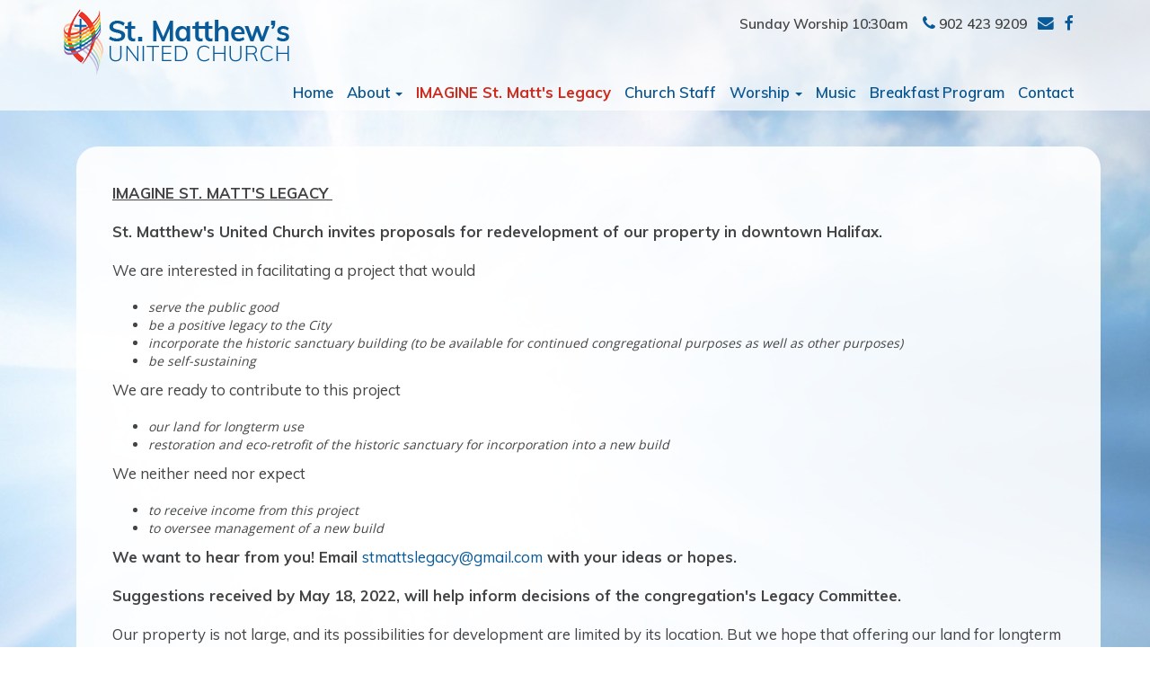

--- FILE ---
content_type: text/html; charset=utf-8
request_url: https://www.stmatts.ns.ca/imaginestmattslegacy
body_size: 5429
content:
<!DOCTYPE html>
<html>
<head>
    <meta charset="utf-8" />
    <meta name="viewport" content="width=device-width, initial-scale=1.0" />
    <title>IMAGINE St. Matt&#x27;s Legacy </title>
    
    
        <link rel="stylesheet" href="https://ajax.aspnetcdn.com/ajax/bootstrap/3.3.7/css/bootstrap.min.css" />
<meta name="x-stylesheet-fallback-test" content="" class="sr-only" /><script>!function(a,b,c,d){var e,f=document,g=f.getElementsByTagName("SCRIPT"),h=g[g.length-1].previousElementSibling,i=f.defaultView&&f.defaultView.getComputedStyle?f.defaultView.getComputedStyle(h):h.currentStyle;if(i&&i[a]!==b)for(e=0;e<c.length;e++)f.write('<link href="'+c[e]+'" '+d+"/>")}("position","absolute",["/lib/bootstrap/dist/css/bootstrap.min.css"], "rel=\u0022stylesheet\u0022 ");</script>
        <link rel="stylesheet" href="/css/site.min.css?v=F8oWo7Bi1s_i7yDoL69thXEf4zxf9HpWOT_dQOaZFro" />
    
    <link href="https://fonts.googleapis.com/css?family=Oswald:300,400,500,600,700" rel="stylesheet">
    <link href="https://fonts.googleapis.com/css?family=Muli:300,400,600,700,800,900" rel="stylesheet">
    <link href="https://fonts.googleapis.com/css?family=Open+Sans:300,400,600,700,800" rel="stylesheet">
    <link rel="stylesheet" href="https://cdnjs.cloudflare.com/ajax/libs/font-awesome/4.7.0/css/font-awesome.min.css">
    <!-- Global site tag (gtag.js) - Google Analytics -->
    <script async src="https://www.googletagmanager.com/gtag/js?id=UA-120927032-1"></script>
    <script>
        window.dataLayer = window.dataLayer || [];
        function gtag() { dataLayer.push(arguments); }
        gtag('js', new Date());

        gtag('config', 'UA-120927032-1');
    </script>
    <script src="/cms/js/cms-head.min.js?v=j5n6D0nlGfluqzJ7d-Uv8JCxqoqvktQZ2v6Ft2HzZCA"></script>
<script async src="https://www.googletagmanager.com/gtag/js?id=G-4XKYZRQ0QL"></script>
<script>
  window.dataLayer = window.dataLayer || [];
  function gtag() { dataLayer.push(arguments); }
  gtag('js', new Date());
  gtag('config', 'G-4XKYZRQ0QL');
</script>


<script>var simpleCmsMetadata = {"PageId":42,"DefaultCurrency":"CAD","DefaultProvince":null,"DefaultCountry":null,"FormName":"","OldFormValues":{},"FormErrors":[],"UserId":null,"UserEmail":null,"RecaptchaSiteKey":"6Lc33VcUAAAAAGMUxPNvlt1JhXy0AIOBCYxRIYSJ","LayoutFile":"BlogLayout.cshtml","RecaptchaInvisibleSiteKey":"6Lf7wyQaAAAAAFFC7YZRx5u5kW1p4nuUBLFJbpgo"};</script>
<link href="/cms/css/site-default.min.css?v=6VQNFN7GamiHHTpRCSOzyRjbAbBrk5qJ-t7EIuP20lE" rel="stylesheet" />


    <style>
        body {
            font-family: "Open Sans", Helvetica, Arial, sans-serif;
            color: #444444;
            background-image: url(/images/siteBgInterior.jpg);
            background-repeat: no-repeat;
            background-size: cover;
            background-position: center top;
        }

        @media (min-width: 280px) and (max-width: 767px) {

            body {
                background-image: url(/images/siteBgInteriorSm.jpg);
                background-size: 100%;
                background-position: center top;
                background-color: #78a1c1;
            }
        }
    </style>


</head>
<body>
    <nav class="navbar navbar-inverse">
        <div class="container">
            <div class="topRightHeader col-sm-9">
                <p>
                    Sunday Worship 10:30am&nbsp;&nbsp;&nbsp;&nbsp;<a href="#" class=" fa fas fa-phone"></a> 902 423 9209&nbsp;&nbsp;&nbsp;<a href="mailto:stmatts@ns.sympatico.ca" class=" fa fa-envelope m-l-10"></a>&nbsp;&nbsp;&nbsp;<a href="https://www.facebook.com/StMatthewsUnitedChurch" class=" fa fa-facebook m-l-10" target="_blank"></a>
                </p>
            </div>
            <div class="navbar-header">
                <button type="button" class="navbar-toggle" data-toggle="collapse" data-target=".navbar-collapse">
                    <span class="sr-only">Toggle navigation</span>
                    <span class="icon-bar"></span>
                    <span class="icon-bar"></span>
                    <span class="icon-bar"></span>
                </button>
                <a href="/" class="navbar-brand">
                    <img src="/images/topLogo.png" />
                </a>
            </div>
            <div class="navbar-collapse collapse">
                <ul class="nav navbar-nav">                    
                        <li class=" cms-page-item cms-page-level-2 cms-page-1" id="cms-page-1">
        <a href="/" target="_self" class="cms-page-link cms-page-link-1">
            
Home

        </a>
    </li>
    <li class="dropdown cms-page-item cms-page-level-2 cms-page-2" id="cms-page-2">
        <a href="/about" class="dropdown-toggle cms-page-link cms-page-link-2" data-toggle="dropdown" role="button">
            
About

            <span class="caret"></span>
        </a>
        <ul class="dropdown-menu" role="menu">
    <li class=" cms-page-item cms-page-level-3 cms-page-4" id="cms-page-4">
        <a href="/about/community-life" target="_self" class="cms-page-link cms-page-link-4">
            
Community Life

        </a>
    </li>
    <li class=" cms-page-item cms-page-level-3 cms-page-22" id="cms-page-22">
        <a href="/about/organization" target="_self" class="cms-page-link cms-page-link-22">
            
Organization

        </a>
    </li>
    <li class=" cms-page-item cms-page-level-3 cms-page-3" id="cms-page-3">
        <a href="/about/history" target="_self" class="cms-page-link cms-page-link-3">
            
History

        </a>
    </li>
    <li class=" cms-page-item cms-page-level-3 cms-page-6" id="cms-page-6">
        <a href="/about/united-church-of-canada" target="_self" class="cms-page-link cms-page-link-6">
            
United Church of Canada

        </a>
    </li>
    <li class=" cms-page-item cms-page-level-3 cms-page-41" id="cms-page-41">
        <a href="/about/earth-spirit-action-eco-team" target="_self" class="cms-page-link cms-page-link-41">
            
EarthSpiritAction Eco-Team

        </a>
    </li>
    <li class=" cms-page-item cms-page-level-3 cms-page-7" id="cms-page-7">
        <a href="/about/pre-authorized-remittance-form" target="_self" class="cms-page-link cms-page-link-7">
            
Pre-Authorized Remittance Form

        </a>
    </li>
    <li class=" cms-page-item cms-page-level-3 cms-page-9" id="cms-page-9">
        <a href="/about/use-of-facilities" target="_self" class="cms-page-link cms-page-link-9">
            
Use of Facilities

        </a>
    </li>
    <li class=" cms-page-item cms-page-level-3 cms-page-10" id="cms-page-10">
        <a href="/about/mission-and-service-fund" target="_self" class="cms-page-link cms-page-link-10">
            
Mission and Service Fund

        </a>
    </li>
    <li class=" cms-page-item cms-page-level-3 cms-page-11" id="cms-page-11">
        <a href="/about/grant-innes-paintings" target="_self" class="cms-page-link cms-page-link-11">
            
Grant Innes Paintings

        </a>
    </li>
    <li class=" cms-page-item cms-page-level-3 cms-page-8" id="cms-page-8">
        <a href="/about/marriage-policy" target="_self" class="cms-page-link cms-page-link-8">
            
Marriage Policy

        </a>
    </li>
        </ul>
    </li>
    <li class=" cms-page-item cms-page-level-2 currentPage cms-page-42" id="cms-page-42">
        <a href="/imaginestmattslegacy" target="_self" class="cms-page-link cms-page-link-42">
            
IMAGINE St. Matt's Legacy 

        </a>
    </li>
    <li class=" cms-page-item cms-page-level-2 cms-page-12" id="cms-page-12">
        <a href="/church-staff" target="_self" class="cms-page-link cms-page-link-12">
            
Church Staff

        </a>
    </li>
    <li class="dropdown cms-page-item cms-page-level-2 cms-page-13" id="cms-page-13">
        <a href="/worship" class="dropdown-toggle cms-page-link cms-page-link-13" data-toggle="dropdown" role="button">
            
Worship

            <span class="caret"></span>
        </a>
        <ul class="dropdown-menu" role="menu">
    <li class=" cms-page-item cms-page-level-3 cms-page-20" id="cms-page-20">
        <a href="/worship/sunday-morning" target="_self" class="cms-page-link cms-page-link-20">
            
Sunday Morning

        </a>
    </li>
    <li class=" cms-page-item cms-page-level-3 cms-page-19" id="cms-page-19">
        <a href="/worship/sermons" target="_self" class="cms-page-link cms-page-link-19">
            
Sermons

        </a>
    </li>
        </ul>
    </li>
    <li class=" cms-page-item cms-page-level-2 cms-page-14" id="cms-page-14">
        <a href="/music" target="_self" class="cms-page-link cms-page-link-14">
            
Music

        </a>
    </li>
    <li class=" cms-page-item cms-page-level-2 cms-page-15" id="cms-page-15">
        <a href="/breakfast-program" target="_self" class="cms-page-link cms-page-link-15">
            
Breakfast Program

        </a>
    </li>
    <li class=" cms-page-item cms-page-level-2 cms-page-18" id="cms-page-18">
        <a href="/contact" target="_self" class="cms-page-link cms-page-link-18">
            
Contact

        </a>
    </li>

                </ul>
            </div>
        </div>
    </nav>
    <div class="container body-content">
        <div class="container">
    <div class="interiorContent">

<div class="cms-content" data-id="275" data-type="intro" id="cms-content_275"><p><span style="text-decoration: underline;"><strong>IMAGINE ST. MATT'S LEGACY&nbsp;</strong></span></p>
<p><strong>St. Matthew's United Church invites proposals for redevelopment of our property in downtown Halifax.</strong><strong></strong></p>
<p>We are interested in facilitating a project that would</p>
<ul>
<li><em>serve the public good</em></li>
<li><em>be a positive legacy to the City</em></li>
<li><em>incorporate the historic sanctuary building (to be available for continued congregational purposes as well as other purposes)</em></li>
<li><em>be self-sustaining</em></li>
</ul>
<p>We are ready to contribute to this project</p>
<ul>
<li><em>our land for longterm use</em></li>
<li><em>restoration and eco-retrofit of the historic sanctuary for incorporation into a new build</em></li>
</ul>
<p>We neither need nor expect</p>
<ul>
<li><em>to receive income from this project</em></li>
<li><em>to oversee management of a new build</em></li>
</ul>
<p><strong>We want to hear from you! Email <a href="mailto:stmattslegacy@gmail.com">stmattslegacy@gmail.com</a> with your ideas or hopes.</strong></p>
<p><strong><span lang="EN-CA">Suggestions received by May 18, 2022, will help inform decisions of the congregation's Legacy Committee.</span></strong></p>
<p>Our property is not large, and its possibilities for development are limited by its location. But we hope that offering our land for longterm use, with no expectation of income in return, may make possible a self-sustaining project by an innovative partner that would serve the public good. The historic sanctuary building is a fine performance space, already fully accessible to Barrington Street. It could anchor a museum or an arts complex including housing for musicians or artists, but it could also be refitted to serve as community space within a small-scale residential build offering supported and accessible housing. We hope to provide the opportunity for a project that will serve the public good to find a home in the downtown core.</p>
<p><img loading="lazy" src="https://immediac.blob.core.windows.net/stmatthews/ThisShouldBeHousingInset.jpg" width="268" height="358" alt="ThisShouldBeHousing" style="font-size: 16.8px;" /><img loading="lazy" src="https://immediac.blob.core.windows.net/stmatthews/images/galleries/IMAGINE%20St.%20Matts%20Legacy%20/St.%20Matthew's%20Site%20Map%203.jpg" width="484" height="370" alt="" /></p></div>
      <br /><ul>
        <li>
            <p style="margin-bottom:10px;"><a href="/imaginestmattslegacy?c=press-release">Press Release</a></p>
        </li>
        <li>
            <p style="margin-bottom:10px;"><a href="/imaginestmattslegacy?c=dear-halifax-op-ed">Dear Halifax Op-Ed</a></p>
        </li>
        <li>
            <p style="margin-bottom:10px;"><a href="/imaginestmattslegacy?c=st-matts-site-map-4">St. Matt&#x27;s Site Map 4</a></p>
        </li>
        <li>
            <p style="margin-bottom:10px;"><a href="/imaginestmattslegacy?c=st-matts-site-map-3">St. Matt&#x27;s Site Map 3</a></p>
        </li>
        <li>
            <p style="margin-bottom:10px;"><a href="/imaginestmattslegacy?c=st-matts-site-map-2">St. Matt&#x27;s Site Map 2</a></p>
        </li>
        <li>
            <p style="margin-bottom:10px;"><a href="/imaginestmattslegacy?c=st-matts-site-map-1">St. Matt&#x27;s Site Map 1</a></p>
        </li>
        </ul>
    </div>
</div>
        <hr />
        <footer>
            <div class="col-sm-12">
                <div class="mobileShow">
                    <p>
                        Sunday Worship 10:30am<br /><a href="#" class=" fa fas fa-phone"></a> 902 423 9209&nbsp;&nbsp;&nbsp;<a href="mailto:stmatts@ns.sympatico.ca" class=" fa fa-envelope m-l-10"></a>&nbsp;&nbsp;&nbsp;<a href="https://www.facebook.com/StMatthewsUnitedChurch" class=" fa fa-facebook m-l-10" target="_blank"></a>
                    </p>
                </div>
            </div>
            <div class="col-sm-6">
                <p>&copy; 2026 - St. Matthew’s United Church of Canada</p>
            </div>
            <div class="col-sm-6 footerRight"><p><a href="http://www.immediac.com" target="_blank">Halifax Web Design:</a>  by immediac</p></div>
        </footer>
    </div>
    
    
        <script src="https://ajax.aspnetcdn.com/ajax/jquery/jquery-2.2.0.min.js" crossorigin="anonymous" integrity="sha384-K+ctZQ+LL8q6tP7I94W+qzQsfRV2a+AfHIi9k8z8l9ggpc8X+Ytst4yBo/hH+8Fk">
        </script>
<script>(window.jQuery||document.write("\u003Cscript src=\u0022/lib/jquery/dist/jquery.min.js\u0022 crossorigin=\u0022anonymous\u0022 integrity=\u0022sha384-K\u002BctZQ\u002BLL8q6tP7I94W\u002BqzQsfRV2a\u002BAfHIi9k8z8l9ggpc8X\u002BYtst4yBo/hH\u002B8Fk\u0022\u003E\u003C/script\u003E"));</script>
        <script src="https://ajax.aspnetcdn.com/ajax/bootstrap/3.3.7/bootstrap.min.js" crossorigin="anonymous" integrity="sha384-Tc5IQib027qvyjSMfHjOMaLkfuWVxZxUPnCJA7l2mCWNIpG9mGCD8wGNIcPD7Txa">
        </script>
<script>(window.jQuery && window.jQuery.fn && window.jQuery.fn.modal||document.write("\u003Cscript src=\u0022/lib/bootstrap/dist/js/bootstrap.min.js\u0022 crossorigin=\u0022anonymous\u0022 integrity=\u0022sha384-Tc5IQib027qvyjSMfHjOMaLkfuWVxZxUPnCJA7l2mCWNIpG9mGCD8wGNIcPD7Txa\u0022\u003E\u003C/script\u003E"));</script>
        
    
    <script>document.body.classList.add('cms-yes-js')</script>
<script src="/cms/js/site.min.js?v=6oCDPdvWTj1G7kAv8FSu4b7KTccKayKTmiSlERSH8YM"></script>
<script src="/cms/js/cms-global.min.js?v=IuRjWqGsznSGyKKaWM95Rt6wWz1G6roFRGjtlSHtF6g"></script>


</body>
</html>




--- FILE ---
content_type: text/css
request_url: https://www.stmatts.ns.ca/css/site.min.css?v=F8oWo7Bi1s_i7yDoL69thXEf4zxf9HpWOT_dQOaZFro
body_size: 2660
content:
h1{font-family:"Oswald",Helvetica,Arial,sans-serif;color:#333;font-size:2.8em;font-weight:400;line-height:1.1em}h2{font-size:1.8em;line-height:1.1em;font-weight:400;font-family:"Oswald",Helvetica,Arial,sans-serif;color:#333}h3{color:#085a98;font-size:1.5em;line-height:1.1em;font-weight:700;font-family:"Muli",Helvetica,Arial,sans-serif}p{color:#444;font-size:1.2em;line-height:1.4em;font-weight:500;font-family:"Muli",Helvetica,Arial,sans-serif;margin:0 0 20px}a{text-decoration:none;color:#085a98;font-size:1em;font-weight:400;line-height:1.4em}a:hover{text-decoration:none;color:#cd2c1f}div.clear{clear:both}hr{margin-top:20px;margin-bottom:20px;border:0;border-top:1px solid #c9d4e6;clear:both}input,button,select,textarea{font-family:inherit;font-size:inherit;line-height:inherit;background:#085a98;color:#fff;border:none}table .paintingsTable td,table.paintingsTable th{padding:10px;border:solid 1px #fff}.alignleft{float:left;padding:0 15px 15px 0;max-width:380px !important;height:auto !important}.alignright{float:right;padding:0 0 15px 15px;max-width:380px !important;height:auto !important}.body-content img[align="left"],.body-content img[style*="float: left"],.body-content img[style*="float:left"]{padding:0 15px 15px 0;max-width:380px !important;height:auto !important}.body-content img[align="right"],.body-content img[style*="float: right"],.body-content img[style*="float:right"]{padding:0 0 15px 15px;max-width:380px !important;height:auto !important}.interiorContent p img{margin:0!important}.interiorContent{background-color:rgba(255,255,255,.9) !important;margin-top:40px;padding:40px;border-radius:24px;display:table;width:100%}.interiorContent h1{font-size:1.8em;margin-top:10px}.interiorContent h2{font-size:1.5em}.homeWrapper{background-color:rgba(255,255,255,.7) !important;border-color:transparent !important;border-radius:24px;padding:10px 30px 30px 30px;text-align:center}.homeTitle{margin:50px 0;text-align:center}.homeCallouts{margin:40px 0 0 0;display:table;width:100%}.homeCallouts img{width:100%;height:auto;border-radius:12px}.homeCallouts p{font-size:1em;text-align:center;color:#333;font-weight:600;line-height:1.3em}.homeCallouts a{background:#333;color:#fff;padding:4px 12px;display:table;margin:auto}.homeCallouts a:hover{background:#085a98}.homeConnect{text-align:center;display:table;width:100%}.homeConnect h2{border-bottom:solid 1px #fff;margin-bottom:20px;padding-bottom:10px}.video-container{position:relative;padding-bottom:75%;padding-top:37px;height:0;overflow:hidden}.video-container iframe,.video-container object,.video-container embed{position:absolute;top:0;left:0;width:100%;height:100%}.map-responsive{overflow:hidden;padding-bottom:75%;padding-top:37px;position:relative;height:0}.map-responsive iframe{left:0;top:0;height:100%;width:100%;position:absolute}.topRightHeader{text-align:right;float:right;display:table;margin-top:15px}.topRightHeader p{color:#444;font-size:1.1em;line-height:1.6em;font-weight:600;font-family:"Muli",Helvetica,Arial,sans-serif;margin:0}.fa{font-size:1.15em !important}.mobileShow{display:none}footer{margin:10px 0;padding:0}footer p{font-size:.9em;color:#23527c}.footerRight{text-align:right}.navbar-brand{float:left;padding:0;line-height:inherit;margin:10px 0 0 0;height:inherit}.navbar-header{width:auto}.navbar{position:relative;min-height:inherit;margin-bottom:0;border:transparent;border-radius:0}.navbar-inverse{background-color:rgba(255,255,255,.7) !important;border-color:transparent !important}.navbar-inverse .navbar-nav>li.cms-page-42>a{color:#cd2c1f;background-color:transparent;font-weight:700}.navbar-brand img{width:254px;height:auto}.navbar-inverse .navbar-nav>.open>a,.navbar-inverse .navbar-nav>.open>a:hover,.navbar-inverse .navbar-nav>.open>a:focus{color:#095691;background-color:transparent}.navbar-inverse .navbar-nav>.open>a,.navbar-inverse .navbar-nav>.open>a:hover,.navbar-inverse .navbar-nav>.open>a:focus{color:#095691;background-color:transparent}.navbar>.container .navbar-brand,.navbar>.container-fluid .navbar-brand{margin-left:inherit}.navbar .nav{float:right;margin:0;padding:0}.nav>li{position:relative;display:block;float:left}.nav>li>a{position:relative;display:block;padding:10px 0 10px 15px}.navbar-inverse .navbar-nav>li>a{color:#095691;font-family:"Muli",Open Sans,Arial,sans-serif;font-weight:600;font-size:1.2em}.navbar-inverse .navbar-nav>li>a:hover{color:#cd2c1f !important}.dropdown-menu{display:none;min-width:220px;padding:5px 0;margin:0;background-color:#fff}.PopMenu{display:none}.dropdown-menu>li>a{color:#095691!important;font-family:"Muli",Open Sans,Arial,sans-serif;font-weight:500;font-size:1em;line-height:1.4em;padding:4px 15px;white-space:inherit}.dropdown-menu>li>a:hover{color:#cd2c1f !important;background-color:#e9f0f6}.responsiveCal{position:relative;padding-bottom:75%;height:0;overflow:hidden}.responsiveCal iframe{position:absolute;top:0;left:0;width:100%;height:100%}@media(min-width:768px) and (max-width:1920px){ul.nav li:hover>ul.dropdown-menu{display:block}}@media(min-width:992px) and (max-width:1199px){.navbar-brand img{width:220px}.nav>li>a{padding:10px 0 10px 10px}.interiorContent{padding:20px}.navbar-inverse .navbar-nav>li>a{font-size:1.1em}.topRightHeader{margin-top:10px}.dropdown-menu{min-width:160px}.dropdown-menu>li>a{font-size:.95em}h1{font-size:2em}h2{font-size:1.4em}h3{font-size:1.25em;margin:15px 0}p{color:#444;font-size:1.1em}.homeCallouts p{font-size:.9em;line-height:1.2em}.fb_iframe_widget iframe,.fb_iframe_widget span{height:250px !important}.homeWrapper{padding:5px 20px 20px 20px}.alignleft,.alignright{max-width:320px !important}.body-content img[align="left"],.body-content img[style*="float: left"],.body-content img[style*="float:left"]{max-width:320px !important;height:auto !important}.body-content img[align="right"],.body-content img[style*="float: right"],.body-content img[style*="float:right"]{max-width:320px !important;height:auto !important}.interiorContent h1{font-size:1.6em;margin-top:10px}.interiorContent h2{font-size:1.3em}}@media(min-width:767px) and (max-width:991px){.navbar-brand img{width:180px}.navbar-brand{margin:14px 0 !important}.nav>li>a{padding:5px 0 5px 8px}.navbar-brand{margin:15px 0}.navbar-inverse .navbar-nav>li>a{font-size:1em}.navbar-inverse .navbar-collapse,.navbar-inverse .navbar-form{padding:0}.navbar .nav{margin:-20px 0 0 0}.topRightHeader{margin-top:10px;padding-right:0}.dropdown-menu{min-width:140px}.dropdown-menu>li>a{font-size:.95em}.interiorContent{padding:20px}h1{font-size:1.6em}h2{font-size:1.4em}h3{font-size:1.2em;margin:10px 0}p{color:#444;font-size:.95em}.homeCallouts p{font-size:.85em;line-height:1.1em}.fb_iframe_widget iframe,.fb_iframe_widget span{height:195px !important}footer p{font-size:.85em}.homeWrapper{padding:5px 20px 20px 20px}.alignleft,.alignright{max-width:280px !important}.body-content img[align="left"],.body-content img[style*="float: left"],.body-content img[style*="float:left"]{max-width:280px !important;height:auto !important}.body-content img[align="right"],.body-content img[style*="float: right"],.body-content img[style*="float:right"]{max-width:280px !important;height:auto !important}.interiorContent h1{font-size:1.5em;margin-top:10px}.interiorContent h2{font-size:1.25em}}@media(min-width:280px) and (max-width:767px){body{background-image:url(/images/siteBgSm.jpg);background-size:100%;background-position:center top;background-color:#78a1c1}h1{font-size:1.4em}h2{font-size:1.25em}.homeConnect h2{font-size:1.4em}h3{font-size:1.2em;margin:10px}p{color:#444;font-size:1em}.video-container{margin:20px 0}.footerRight{text-align:left}.homeCallouts p{font-size:.95em;text-align:center;color:#fff;font-weight:500;line-height:1.2em}.interiorContent{margin-top:20px;padding:10px}.interiorContent h1{font-size:1.4em;margin-top:10px}.interiorContent h2{font-size:1.2em}.col-sm-4{padding:0}.homeWrapper{background-color:rgba(255,255,255,.8) !important;padding:10px 20px 20px 20px}.homeTitle{margin:30px 0}.container>.navbar-header,.container-fluid>.navbar-header,.container>.navbar-collapse,.container-fluid>.navbar-collapse{margin-right:inherit;margin-left:inherit}.navbar-inverse .navbar-collapse,.navbar-inverse .navbar-form{border-color:transparent}.navbar-inverse .navbar-nav>.open>a,.navbar-inverse .navbar-nav>.open>a:hover,.navbar-inverse .navbar-nav>.open>a:focus{color:#095691;background-color:transparent}.navbar-inverse .navbar-nav .open .dropdown-menu>li>a{color:#095691}.navbar-inverse .navbar-nav>li>a:hover,.navbar-inverse .navbar-nav>li>a:focus{color:#095691;background-color:transparent}.navbar-brand img{width:200px;height:auto}.navbar .nav{margin:5px;float:left}.nav>li{width:100%}.nav>li>a{padding:5px}.topRightHeader{display:none}.mobileShow{display:table}.navbar-collapse{padding-right:0;padding-left:0}.dropdown-menu{position:relative;width:100%;background:transparent;border:none;border-radius:0;box-shadow:none}.navbar-default .navbar-collapse,.navbar-default .navbar-form{border-color:transparent;background:#ccc;border-radius:6px;margin-top:10px}button.navbar-toggle{background-color:#085a98;margin-top:20px}.navbar-inverse .navbar-toggle{border-color:#085a98}.navbar-default .navbar-toggle .icon-bar{background-color:#fff}.navbar-default .navbar-toggle{border-color:transparent;margin-right:0}.navbar-toggle{background-color:#0f0d6d}.navbar-fixed-top .navbar-collapse,.navbar-fixed-bottom .navbar-collapse{height:auto !important;max-height:inherit !important}.nav .open>a,.nav .open>a:hover,.nav .open>a:focus{background-color:transparent;border-color:transparent;font-weight:bold}table.paintingsTable img{width:100%}}@media(min-width:280px) and (max-width:480px){.alignleft,.alignright{float:left;padding:0 0 15px 0;width:100% !important;height:auto !important}.body-content img[align="left"],.body-content img[style*="float: left"],.body-content img[style*="float:left"]{float:left;padding:0 0 15px 0;width:100% !important;height:auto !important}.body-content img[align="right"],.body-content img[style*="float: right"],.body-content img[style*="float:right"]{float:left;padding:0 0 15px 0;width:100% !important;height:auto !important}footer p,footer a{font-size:.9em;color:#fff}}@media(min-width:481px) and (max-width:780px){.alignleft,.alignright{max-width:180px !important}.body-content img[align="left"],.body-content img[style*="float: left"],.body-content img[style*="float:left"]{max-width:180px !important}.body-content img[align="right"],.body-content img[style*="float: right"],.body-content img[style*="float:right"]{max-width:180px !important}}

--- FILE ---
content_type: text/javascript
request_url: https://www.stmatts.ns.ca/cms/js/site.min.js?v=6oCDPdvWTj1G7kAv8FSu4b7KTccKayKTmiSlERSH8YM
body_size: 11205
content:
function safelyInvoke(obj,functionName,argsArray,newThis){obj&&typeof obj[functionName]=="function"&&obj[functionName].apply(newThis,argsArray)}function cmsAjax(url,opts){var opts=opts||{},queryParams=opts.query||{},query;return queryParams.cmsDomId=window.simpleCmsMetadata.PageDomainId,queryParams.cmsPageId=window.simpleCmsMetadata.PageId,query=$.param(queryParams,!0),opts.url=url+"?"+query,$.ajax(opts)}function cmsDistinct(arr){for(var item,result=[],seen={},i=0;i<arr.length;i++)(item=arr[i],seen[item])||(result.push(item),seen[item]=!0);return result}function addStripe(param){var opts=$.extend({style:{base:{fontSize:"16px",color:"#32325d"}},key:"",container:"",errors:""},param||{}),$cont;if(!opts.key){console.error("key parameter not provided");return}($cont=$(opts.container),$cont.length)&&($cont.css({padding:"7px",border:"1px solid #ccc",borderRadius:"4px"}),$.getScript("https://js.stripe.com/v3",function(){var stripe=Stripe(opts.key);$cont.each(function(idx,el){function addStripeToken(evt){evt._immediacmsIgnore||$form.attr("data-cms-no-stripe")||(evt.preventDefault(),evt.stopImmediatePropagation(),evt._immediacmsIgnore=!0,cmsStripeCreateToken(stripe,card,$form,$errs,addStripeToken,opts))}var $el=$(el),$form=$el.closest("form"),$errs=$form.find(opts.errors),elements=stripe.elements(),card=elements.create("card",{style:opts.style,hidePostalCode:!0});card.mount(el);card.on("change",function(evt){$errs.text(evt.error?evt.error.message:"")});$form.on("submit",addStripeToken)})}))}function cmsStripeCreateToken(stripe,card,$form,$errs,addStripeToken,opts){if(!$form.valid||$form.valid()){var data=opts&&opts.getTokenData&&opts.getTokenData();stripe.createToken(card,data).then(function(result){var btnClass,formClass,$btn,$tokenEl;if(result.error){$errs.text(result.error.message);return}btnClass="cms-btn-submitting";formClass="cms-form-submitting";card.update({disabled:!0});$btn=$form.find(":submit").prop("disabled",!0).addClass(btnClass);$form.off("submit",addStripeToken).addClass(formClass);$tokenEl=$("<input>").attr({type:"hidden",name:"_StripeToken",value:result.token.id}).appendTo($form);setTimeout(function(){card.update({disabled:!1});$btn.prop("disabled",!1).removeClass(btnClass);$form.on("submit",addStripeToken).removeClass(formClass);$tokenEl.remove()},cmsFormTimeoutDelayMs);$form.trigger("submit")})}}function recaptchaLoaded(){var $recaps=$(".recaptcha-container");$.each($recaps,function(idx,val){var $val=$(val),invisible=$val.data("invisible"),$form=$val.closest("form").first(),onSubmit,id;if(invisible){onSubmit=function(evt){evt._immediacmsIgnore||(grecaptcha.execute(id),evt.preventDefault(),evt.stopImmediatePropagation(),evt._immediacmsIgnore=!0)};$form.on("submit",onSubmit);$form.trigger("recaptchaSubmitHandlerAdded.cms");var attachToForm=$val.data("invisible-attach-form")||!1,appendTo=attachToForm?$form.parent():"body",$elem=$("<div id='invisible-recaptcha-container-"+idx+"'>").appendTo(appendTo);attachToForm&&($elem.css({position:"absolute",visibility:"hidden","pointer-events":"none"}),$form.append('<div class="form-group col-md-12 cms-form-recaptcha-disclaimer">This site is protected by reCAPTCHA and the Google <a href="https://policies.google.com/privacy">Privacy Policy<\/a> and <a href="https://policies.google.com/terms">Terms of Service<\/a> apply.<\/div>'));id=grecaptcha.render($elem[0],{sitekey:simpleCmsMetadata.RecaptchaInvisibleSiteKey,size:"invisible",badge:"bottomleft",callback:function(val){$form.append('<input type="hidden" name="g-recaptcha-response" value="'+val+'"/>');$form.off("submit",onSubmit);$form.trigger("submit")}});function setRecaptchaIframeWrapToFixed(){var $iframe=$elem.next().find("iframe[title^='recaptcha']");$iframe.length?$iframe.parent().addClass("cms-fixed cms-recaptcha-iframe-wrap"):setTimeout(setRecaptchaIframeWrapToFixed,100)}setRecaptchaIframeWrapToFixed()}else{id=grecaptcha.render(val,{sitekey:simpleCmsMetadata.RecaptchaSiteKey});$form.on("submit",function(evt){grecaptcha.getResponse(id)||(alert("Please check the checkbox to verify you are not a robot"),evt.preventDefault())})}});$recaps.children().addClass("cms-dynamic-insert");$(window).trigger("recaptchaLoaded.cms")}function getLastSubmittedForm(){var formId,prop,$input;if(!window.simpleCmsMetadata||$.isEmptyObject(simpleCmsMetadata.OldFormValues))return null;formId=null;for(prop in simpleCmsMetadata.OldFormValues)if(prop=="_FormId"){formId=simpleCmsMetadata.OldFormValues[prop][0];break}if(formId)$input=$('input[name="_FormId"][value="'+formId+'"]'),$form=$input.closest("form");else if(simpleCmsMetadata.FormName)$input=$('input[name="_FormName"][value="'+simpleCmsMetadata.FormName+'"]'),$form=$input.closest("form");else{var keys=Object.keys(simpleCmsMetadata.OldFormValues),$form=null,mostMatches=-1;$("form").each(function(){var $thisForm=$(this),matches=0;$.each(keys,function(idx,val){var nameSel="[name='"+val+"']",hasField=$thisForm.find("input"+nameSel+", select"+nameSel+", textarea"+nameSel).length>0;hasField&&matches++});matches>mostMatches&&($form=$thisForm,mostMatches=matches)})}return $form&&$form.length?$form:null}function fillInOldFormValues($formToFill,whitelist){return!window.simpleCmsMetadata||$.isEmptyObject(simpleCmsMetadata.OldFormValues)?!1:($.each(simpleCmsMetadata.OldFormValues,function(name,val){if((!name.length||name[0]!="_")&&(!whitelist||!(!whitelist.indexOf(name)>-1))){var $field=$formToFill.find(inputFilterString(name));$field.val(val).trigger("change")}}),!0)}function inputFilterString(name){var nameFilter='[name="'+name+'"]';return"input"+nameFilter+",select"+nameFilter+",textarea"+nameFilter}var cmsFormTimeoutDelayMs,$datetimes,$form,$errs,formErrs,items,errCont,hasColFormGroup,$wrap;if(window.simpleCmsSiteJsLoaded)throw new Error("CMS already loaded; remove additional reference to site.js");window.simpleCmsSiteJsLoaded=!0,function(){function addChatMsgs(msgs,opts){var html,msg,id,duration;opts=opts||{};opts.keepTemp||$chatMessages.find(".cms-chatbot-line-id-0").remove();Array.isArray(msgs)||(msgs=[msgs]);html="";for(msg of msgs)id=msg.id||0,html+=`<div class='cms-chatbot-line cms-chatbot-line-role-${msg.role} cms-chatbot-line-id-${id}'><div class='cms-chatbot-message'><div class='cms-chatbot-message-text'>${msg.html||msg.text}</div></div></div>`;$chatMessages.append(html);duration=opts.scrollDuration==null?300:opts.scrollDuration;scrollChat(duration)}function scrollChat(duration){$chatMessages.animate({scrollTop:$chatMessages[0].scrollHeight},duration)}function sendMsg(){var text=$chatInput.val();text&&($chatInput.val(""),addChatMsgs({role:"User",text:text},{keepTemp:!0}),$.ajax({url:"/api/public/ai/ChatBot/Message",type:"POST",data:JSON.stringify({threadId:threadId,configId:configId,text:text}),contentType:"application/json"}).then(function(resp){threadId==null&&(threadId=resp.threadId,sessionStorage.setItem(storageKey,threadId));addChatMsgs(resp.newMessages)}).fail(function(){addChatMsgs({role:"Bot",text:"Failed to send message, please try again later."},{keepTemp:!0})}))}function cSharpDateFormat(date,formatString){function zeroPadStart(str,minLength){return(str=str+"",str.length<minLength)?new Array(++minLength-str.length).join("0")+str:str}function trimZeroEnd(str,maxLength){var out,seenNonZero,i;for(str=str+"",out="",seenNonZero=!1,i=Math.min(maxLength,str.length-1);i>=0;i--)(seenNonZero||str[i]!="0")&&(seenNonZero=!0,out=str[i]+out);return out}var dayNames=["Sun","Mon","Tues","Wednes","Thurs","Fri","Satur"],monthNames=["January","February","March","April","May","June","July","August","September","October","November","December"],wordReplacer={d:function(){return date.getDate()},dd:function(){return zeroPadStart(date.getDate(),2)},ddd:function(){return dayNames[date.getDay()].slice(0,3)},dddd:function(){return dayNames[date.getDay()]+"day"},f:function(){return parseInt(date.getMilliseconds()/100)},ff:function(){return zeroPadStart(parseInt(date.getMilliseconds()/10),2)},fff:function(){return zeroPadStart(date.getMilliseconds(),3)},ffff:function(){return wordReplacer.fff()+"0"},fffff:function(){return wordReplacer.fff()+"00"},ffffff:function(){return wordReplacer.fff()+"000"},fffffff:function(){return wordReplacer.fff()+"0000"},F:function(){var out=wordReplacer.FFF().substring(0,1);return out=="0"?"":out},FF:function(){var out=trimZeroEnd(wordReplacer.FFF().substring(0,2),2);return out=="00"?"":out},FFF:function(){return trimZeroEnd(zeroPadStart(date.getMilliseconds(),3),3)},FFFF:function(){return wordReplacer.FFF()},FFFFF:function(){return wordReplacer.FFF()},FFFFFF:function(){return wordReplacer.FFF()},FFFFFFF:function(){return wordReplacer.FFF()},g:function(){return date.getFullYear()>0?"AD":"BC"},gg:function(){return date.getFullYear()>0?"AD":"BC"},h:function(){return date.getHours()%12||12},hh:function(){return zeroPadStart(date.getHours()%12||12,2)},H:function(){return date.getHours()},HH:function(){return zeroPadStart(date.getHours(),2)},m:function(){return date.getMinutes()},mm:function(){return zeroPadStart(date.getMinutes(),2)},M:function(){return date.getMonth()+1},MM:function(){return zeroPadStart(date.getMonth()+1,2)},MMM:function(){return monthNames[date.getMonth()].slice(0,3)},MMMM:function(){return monthNames[date.getMonth()]},s:function(){return date.getSeconds()},ss:function(){return zeroPadStart(date.getSeconds(),2)},t:function(){return date.getHours()>=12?"P":"A"},tt:function(){return date.getHours()>=12?"PM":"AM"},y:function(){return date.getFullYear()>99?date.getFullYear().toString().slice(-2):date.getFullYear()},yy:function(){return zeroPadStart(wordReplacer.y(),2)},yyy:function(){return zeroPadStart(date.getFullYear(),3)},yyyy:function(){return zeroPadStart(date.getFullYear(),4)},yyyyy:function(){return zeroPadStart(date.getFullYear(),5)}},formatted=formatString.replace(/\.?\w+/g,function(match){var realMatch=match,dotStart=match[0]==".",replacer,result;return(dotStart&&(realMatch=match.slice(1)),replacer=wordReplacer[realMatch],typeof replacer=="function")?(result=replacer(),dotStart&&result&&(result="."+result),result):match});return formatted.replace("{TZ}",()=>{try{return date.toLocaleTimeString("en-US",{timezone:Intl.DateTimeFormat().resolvedOptions().timeZone,timeZoneName:"short"}).split(" ")[2]}catch(ex){return""}})}var threadId,storageKey,$chatMessages,$chatInput,configId,isIOS=/iPad|iPhone|iPod/.test(navigator.userAgent)&&!window.MSStream,domainPath,tagToAttribute;$.getJSON("/api/public/ai/ChatBot/Config",{pageId:window.simpleCmsMetadata.PageId}).then(function(resp){var btnHtml,$btn,closeSvg,$chatWindow,$chatBody,sendIconSvg,$chatSendBtn,$inputWrap,hasShownWindow,scrollOnNextResize,vvp;if(resp){configId=resp.configId;storageKey=`SimpleCmsChatBotThreadId-${configId}`;threadId=sessionStorage.getItem(storageKey);btnHtml="<button class='cms-chatbot-btn'>";btnHtml+='<svg viewBox="0 0 24 24" fill="none"><path d="M12 22C17.5228 22 22 17.5228 22 12C22 6.47715 17.5228 2 12 2C6.47715 2 2 6.47715 2 12C2 13.5997 2.37562 15.1116 3.04346 16.4525C3.22094 16.8088 3.28001 17.2161 3.17712 17.6006L2.58151 19.8267C2.32295 20.793 3.20701 21.677 4.17335 21.4185L6.39939 20.8229C6.78393 20.72 7.19121 20.7791 7.54753 20.9565C8.88837 21.6244 10.4003 22 12 22Z" stroke="#1C274C" stroke-width="1.5"/><path opacity="0.5" d="M8 12H8.009M11.991 12H12M15.991 12H16" stroke="#1C274C" stroke-width="2" stroke-linecap="round" stroke-linejoin="round"/><\/svg>';btnHtml+="<\/button>";$btn=$(btnHtml);$(document.body).append($btn);closeSvg='<svg viewBox="0 0 24 24"><path d="M18 18L12 12M12 12L6 6M12 12L18 6M12 12L6 18" stroke-width="2" stroke-linecap="round" stroke-linejoin="round"/><\/svg>';$chatWindow=$(`<div class='cms-chatbot-window cms-hidden'><div class='cms-chatbot-title-bar'><div class='cms-chatbot-title'>${resp.title}</div></div><button class="cms-chatbot-window-close-btn">${closeSvg}</button></div>`);$(document.body).append($chatWindow);$chatWindow.find(".cms-chatbot-window-close-btn").on("click",function(){$chatWindow.addClass("cms-hidden")});$chatBody=$("<div class='cms-chatbot-body'>");$chatWindow.append($chatBody);$chatMessages=$("<div class='cms-chatbot-messages'><\/div>");$chatBody.append($chatMessages);$chatInput=$("<input class='cms-chatbot-input'>");$chatInput.on("keydown",function(e){(e.key==="Enter"||e.which===13)&&sendMsg()});sendIconSvg='<svg viewBox="0 0 24 24"><path d="M21.66,12a2,2,0,0,1-1.14,1.81L5.87,20.75A2.08,2.08,0,0,1,5,21a2,2,0,0,1-1.82-2.82L5.46,13H11a1,1,0,0,0,0-2H5.46L3.18,5.87A2,2,0,0,1,5.86,3.25h0l14.65,6.94A2,2,0,0,1,21.66,12Z"><\/path><\/svg>';$chatSendBtn=$(`<button class='cms-chatbot-send-btn'>${sendIconSvg}</button>`);$chatSendBtn.on("click",sendMsg);$inputWrap=$(`<div class="cms-chatbot-input-wrap"></div>`);$inputWrap.append($chatInput);$inputWrap.append($chatSendBtn);$chatBody.append($inputWrap);hasShownWindow=!1;scrollOnNextResize=!1;$btn.on("click",function(){$chatWindow.toggleClass("cms-hidden");$chatWindow.hasClass("cms-hidden")||(scrollChat(0),scrollOnNextResize=!0,$chatInput.focus());threadId&&!hasShownWindow&&$.getJSON(`/api/public/ai/ChatBot/Threads/${threadId}`).then(function(resp){addChatMsgs(resp.messages,{scrollDuration:0})});hasShownWindow=!0});if(resp.initialMessage&&addChatMsgs({role:"Bot",text:resp.initialMessage}),vvp=window.visualViewport,vvp){function handler(){var boardHeight=window.innerHeight-vvp.height,css;boardHeight>65&&(boardHeight-=65);css=isIOS?{maxHeight:vvp.height-100+"px"}:{maxHeight:vvp.height-50+"px",transform:"translateY(-"+boardHeight+"px)"};$chatWindow.css(css);scrollOnNextResize&&(setTimeout(function(){scrollChat(0)},1e3),scrollOnNextResize=!1)}vvp.addEventListener("resize",handler);vvp.addEventListener("scroll",handler)}}});$(".cms-time").each(function(){var $this=$(this),dt=$(this).attr("datetime"),date=new Date(dt),format=$this.data("format");format&&$this.html(cSharpDateFormat(date,format))});domainPath=window.simpleCmsMetadata.PageDomainPath;domainPath&&(tagToAttribute={A:"href",FORM:"action"},$("a, form").each(function(){var $this=$(this),attribute=tagToAttribute[this.tagName],path=$this.attr(attribute);path&&path[0]=="/"&&path.indexOf(domainPath)!=0&&$this.attr(attribute,domainPath+path)}))}();cmsFormTimeoutDelayMs=2e4;$(".cms-form-group-required input[type=checkbox]").on("change",function(){var parent=$(this).closest(".cms-form-group-required"),anyChecked=!!parent.find("input:checked").length;parent.find("input[type=checkbox]").prop("required",!anyChecked)}).trigger("change");$(".cms-shop-quantity-adj").on("click",function(){var $this=$(this),$quant=$($this.data("for")),inc=+$this.data("inc")||1,val=+$quant.val(),min,max;val+=inc;min=+$quant.attr("min");max=+$quant.attr("max");val<min?val=min:val>max&&(val=max);$quant.val(val).trigger("input")});$datetimes=$(".cms-field-datetime");$datetimes.length&&($("<link>").insertBefore("link:first").attr({href:"/lib/jquery-datetimepicker/jquery.datetimepicker.min.css?v=1",rel:"stylesheet"}),$.getScript("/lib/jquery-datetimepicker/jquery.datetimepicker.full.js?v=2").then(function(){$datetimes.each(function(){function updateBound(dataAttributeName,datePickerOptionName){var otherFieldName=$this.data(dataAttributeName);if(otherFieldName)$datetimes.filter("[name='"+otherFieldName+"']").on("change",function(){var $other=$(this),date=$other.datetimepicker("getValue"),opts={};opts[datePickerOptionName]=$other.val()?date:!1;$this.datetimepicker("setOptions",opts)})}var $this=$(this),dateTimePickerConfig=$this.data("date-time-picker-config")||{},maxDate;updateBound("only-before-field","maxDateTime");updateBound("only-after-field","minDateTime");var useTimePicker=!$this.data("date-only"),useDatePicker=!$this.data("time-only"),minDate=$this.data("only-after-date");$this.data("future-only")&&(minDate=0);maxDate=$this.data("only-before-date");$this.data("past-only")&&(maxDate=0);var defaultDateFormat="Y-m-d",defaultTimeFormat="g:i A",dateFormat=$this.data("date-format")||(useTimePicker&&useDatePicker?defaultDateFormat+" "+defaultTimeFormat:useTimePicker?defaultTimeFormat:defaultDateFormat),timeFormat=$this.data("time-format")||"g:i A",config={lazyInit:dateTimePickerConfig.lazyInit,format:dateFormat,formatTime:timeFormat,minDate:minDate,maxDate:maxDate,timepicker:useTimePicker,datepicker:useDatePicker,roundTime:"floor",step:30,onShow:function(time,$input){safelyInvoke(dateTimePickerConfig,"onShow",[time,$input],this)},onGenerate:function(time,$input){var days=$(this).find(".xdsoft_date").get(),$start=$(days[0]),$end=$(days[days.length-1]),start=new Date($start.data("year"),$start.data("month"),$start.data("date")),end=new Date($end.data("year"),$end.data("month"),$end.data("date"),23,59,59),newShownRange={start:start,end:end};safelyInvoke(dateTimePickerConfig,"onGenerate",[time,$input,newShownRange],this)}};$this.datetimepicker(config)})}));window.cms.setupCountryDropdowns=function(options){var $coun=$(options.countrySel),$prov=$(options.provinceSel),$postal=$(options.postalCodeSel),$form=$coun.closest("form");$coun.children().length||$coun.append(new Option("Select Country",""));$prov.addClass("label-depends-on-country").data("country-field",$coun);$postal.addClass("label-depends-on-country").data("country-field",$coun);$prov.data("dependsConfig",{find:"Region",replaceWith:"regionLabel"});$postal.data("dependsConfig",{find:"Postal Code",replaceWith:"postalCodeLabel"});$prov.children().length||$prov.append(new Option("Select Region",""));$form.on("jqueryValidationUnobtrusiveErrorPlacement",function(e){var country=e.detail.fieldEl.data("country-field"),selectedCountry,config;country&&(selectedCountry=country.data("selected-country"),config=e.detail.fieldEl.data("dependsConfig"),selectedCountry&&e.detail.errorEl.text(e.detail.errorEl.text().replace(config.find,selectedCountry[config.replaceWith])))});var provInputName=$prov.attr("name"),postalInputName=$postal.attr("name"),$postalError=$postal.parent().find("span[data-valmsg-for]");cmsAjax("/api/countries").then(function(resp){function setInitial(){var $this=$(this),initial=$this.data("initialval");initial&&$this.val(initial).trigger("change")}var valid,oldCoun,oldProv;$coun.data("countries",resp);$.each(resp,function(){$coun.append(new Option(this.name,this.name))});valid=$form.data("validator");valid.settings.messages[provInputName]={required:"The Region field is required."};valid.settings.messages[postalInputName]={required:"The Postal Code field is required."};$coun.on("change",function(){var country=$.grep(resp,function(el){return el.name==$coun.val()})[0],hasProvinces,postalRequired;$coun.data("selected-country",country);$prov.empty();$prov.append(new Option("Select "+(country?country.regionLabel:"Region"),""));country&&(hasProvinces=country.provinces.length>0,postalRequired=country.showPostalCodeField&&country.postalCodeRequired,$prov.parent().toggle(country.provinces.length>0).find("label").toggleClass("required",hasProvinces).text(country.regionLabel),$postal.parent().toggle(country.showPostalCodeField).find("label").toggleClass("required",postalRequired).text(country.postalCodeLabel),postalRequired||$postalError.empty(),$.each(country.provinces,function(){$prov.append(new Option(this.name,this.name))}),valid.settings.rules[provInputName]={required:hasProvinces},valid.settings.rules[postalInputName]={required:postalRequired},$form.find(".label-depends-on-country").each(function(){var $this=$(this),config=$this.data("dependsConfig"),name=$this.attr("name"),errMsg=valid.invalid[name];errMsg==!0&&(errMsg=valid.submitted[name]);errMsg&&$("#"+$this.attr("id")+"-error").text(errMsg.replace(config.find,country[config.replaceWith]))}))});$coun.each(setInitial);$prov.each(setInitial);$.isEmptyObject(simpleCmsMetadata.OldFormValues)||(oldCoun=simpleCmsMetadata.OldFormValues[$coun.attr("name")][0],oldProv=simpleCmsMetadata.OldFormValues[$prov.attr("name")][0],$coun.val(oldCoun).trigger("change"),$prov.val(oldProv).trigger("change"))})};window.cms.showDynamicPrice=function(options){var $coun=$(options.countrySel),$prov=$(options.provinceSel),$price=$(options.priceSel),getPrice=function(pids,country,province,applyTax){var query={productIds:pids,country:country,province:province,applyTax:applyTax};cmsAjax("/api/products/total",{query:query}).then(function(resp){if($price.text("$"+resp.total),options.onPriceObtained)options.onPriceObtained(resp)})},pids;if(options.productIdSel)$(options.productIdSel).on("change",function(){var coun=$coun.val(),prov=$prov.val(),applyTax=!!(coun&&prov),pids=[$(this).val()];getPrice(pids,coun,prov,applyTax)});pids=options.productIds||$(options.productIdSel).map(function(){return $(this).val()}).get();getPrice(pids,null,null,!1);$(options.provinceSel).on("change",function(){var coun=$coun.val(),prov=$prov.val(),applyTax=!!(coun&&prov);pids=options.productIds||$(options.productIdSel).map(function(){return $(this).val()}).get();getPrice(pids,coun,prov,applyTax)})};$(function(){var $countryFields=$(".cms-field-country"),$provFields=$(".cms-field-province"),$prodOpts,lastFetchedPriceParams,$stripes,stripeScript,keyReq;($countryFields.length||$provFields.length)&&cmsAjax("/api/countries").then(function(resp){function updateProvincesByCountry($prov,initProvOption,country){var country=$.grep(resp,function(el){return el.name==country})[0];$prov.empty();$prov.append(initProvOption);country&&$.each(country.provinces,function(){$prov.append(new Option(this.name,this.name))});$prov.trigger("change")}function getInitialProvinceOption($prov){var initProv=new Option("Select Province/State","");return $prov.children().length?initProv=$prov.children().first():$prov.append(initProv),initProv}simpleCmsMetadata.DefaultCountry&&$provFields.each(function(){var $prov=$(this),$form=$prov.closest("form"),$counField=$form.find(".cms-field-country"),initProvOption;$counField.length||(initProvOption=getInitialProvinceOption($prov),updateProvincesByCountry($prov,initProvOption,simpleCmsMetadata.DefaultCountry),fillInOldFormValues($form,$prov.attr("name")))});$countryFields.each(function(){var $coun=$(this),$form=$coun.closest("form"),initCoun=new Option("Select Country",""),$prov,initProv;$coun.children().length?initCoun=$coun.children().first():$coun.append(initCoun);$.each(resp,function(){$coun.append(new Option(this.name,this.name))});$prov=$form.find(".cms-field-province");initProv=getInitialProvinceOption($prov);$coun.on("change",function(){updateProvincesByCountry($prov,initProv,$coun.val())});!fillInOldFormValues($form,[$coun.attr("name"),$prov.attr("name")])&&$coun[0].selectedIndex>0&&$coun.trigger("change")})});$prodOpts=$(".cms-field-product-dropdown option");$prodOpts.length&&cmsAjax("/api/products").then(function(resp){$prodOpts.each(function(idx,el){if(el.value!=""){var foundProd=$.grep(resp,function(prod){return prod.id==el.value})[0];foundProd?$(el).text(foundProd.title):$(el).remove()}})});$(".cms-group-payment-summary").find("span[data-variable]").text("");lastFetchedPriceParams=null;$(".cms-field-product-dropdown, .cms-field-province, .cms-field-amount").on("change",function(){var $form=$(this).closest("form"),$summ=$form.find(".cms-group-payment-summary"),pids;if($summ.length){pids=$form.data("product-ids");pids=pids&&pids.slice()||[];var productFieldNames=[],singleProductFieldName=$form.data("payment-product"),multipleProductFieldNames=$form.data("payment-product-fields");singleProductFieldName&&productFieldNames.push(singleProductFieldName);multipleProductFieldNames&&(productFieldNames=productFieldNames.concat(multipleProductFieldNames));productFieldNames=cmsDistinct(productFieldNames);$.each(productFieldNames,function(){var filter="input[name='"+this+"'],select[name='"+this+"']";$form.find(filter).each(function(){var newPids=$(this).val();Array.isArray(newPids)?pids.push.apply(pids,newPids):newPids&&pids.push(newPids)})});var $prov=$form.find(".cms-field-province"),$coun=$form.find(".cms-field-country"),$amt=$form.find(".cms-field-amount"),coun=$coun.val(),prov=$prov.val(),amt=$amt.val(),query={productIds:pids,country:coun,province:prov,applyTax:!0,extraAmount:amt},params=$.param(query,!0);params!=lastFetchedPriceParams&&(lastFetchedPriceParams=params,cmsAjax("/api/products/total",{query:query}).then(function(resp){$form.trigger("cms-total-updated",resp);$summ.find("span[data-variable]").each(function(idx,el){var $el=$(el),variable=$el.data("variable");switch(variable){case"Cms_Subtotal":$el.text("$"+(resp.total-resp.taxes).toFixed(2));break;case"Cms_Tax":$el.text("$"+resp.taxes.toFixed(2));break;case"Cms_Total":$el.text("$"+resp.total.toFixed(2));break;default:$el.html("")}})}))}}).trigger("change");$stripes=$(".cms-stripe-input");$stripes.length&&(stripeScript=$.getScript("https://js.stripe.com/v3"),keyReq=cmsAjax("/api/settings/StripePublicKey"),$.when(stripeScript,keyReq).then(function(stripeResp,keyResp){var stripe=Stripe(keyResp[0]);$stripes.each(function(idx,el){function addStripeToken(evt){(!$el.hasClass("StripeElement--empty")||$el.closest(".cms-form-group").hasClass("cms-form-group-required"))&&(evt._immediacmsIgnore||(evt.preventDefault(),evt.stopImmediatePropagation(),evt._immediacmsIgnore=!0,cmsStripeCreateToken(stripe,card,$form,$err,addStripeToken)))}var $el=$(el),$form=$el.closest("form"),$err=$form.find(".cms-stripe-error"),elements=stripe.elements(),card=elements.create("card",{style:{base:{fontSize:"16px",color:"#32325d"}},hidePostalCode:!0});card.mount(el);card.on("change",function(evt){$err.text(evt.error?evt.error.message:"")});$form.on("submit",addStripeToken)})}))});$(function(){var recap=$("#recaptcha-container"),script,cont;if(recap.length>0){script='<script src="https://www.google.com/recaptcha/api.js" class="cms-dynamic-insert"><\/script>';cont='<div class="g-recaptcha cms-dynamic-insert" data-sitekey="'+simpleCmsMetadata.RecaptchaSiteKey+'"><\/div>';recap.append($(script));recap.append($(cont));recap.closest("form").on("submit",function(evt){grecaptcha&&grecaptcha.getResponse()||(alert("Please check the checkbox to verify you are not a robot"),evt.preventDefault())})}var $recaps=$(".recaptcha-container"),firstLang=$recaps.filter("[data-lang]").first().data("lang"),script='<script src="https://www.google.com/recaptcha/api.js?onload=recaptchaLoaded&render=explicit&hl='+firstLang+'"><\/script>';$recaps.length>0&&$(document.head).append(script)});$form=getLastSubmittedForm();$form&&(formErrs=simpleCmsMetadata.FormErrors,formErrs.length==1?$errs=$('<div class="text-danger cms-dynamic-insert">Error: '+formErrs[0]+"<\/div>"):(items=simpleCmsMetadata.FormErrors.map(function(val){return $("<li>").text(val)}),$errs=$('<div class="text-danger cms-dynamic-insert">Errors:<\/div>').append($("<ul>").css({"margin-bottom":0}).append(items))),errCont=$form.find(".error-container"),errCont.length?errCont.append($errs):(hasColFormGroup=$form.find(".form-group[class^='col-'], .form-group[class*=' col-']").length>0,$wrap=$('<div class="form-group">').addClass(hasColFormGroup?"col-sm-12":"").append($errs),$form.prepend($wrap)),fillInOldFormValues($form));$('.cms-form, form[action="/forms"], .form-disable-submit').each(function(){var $form=$(this),invalidTimeout,scrollTimeout;$form.find("input, textarea, select").on("invalid",function(){clearTimeout(invalidTimeout);invalidTimeout=setTimeout(function(){function onScroll(){hasScrolled=!0;clearTimeout(scrollTimeout);scrollTimeout=setTimeout(function(){$form[0].reportValidity();$(window).off("scroll",onScroll)},50)}var hasScrolled=!1;$(window).on("scroll",onScroll);setTimeout(function(){hasScrolled||(clearTimeout(scrollTimeout),$(window).off("scroll",onScroll))},20)},50)});if(!$form.data("leave-submit-enabled")){$form.on("keydown",":input:not(textarea)",function(e){e.key=="Enter"&&e.preventDefault()});$form.on("submit",function(e){setTimeout(function(){var btnClass,formClass,$btn;e._immediacmsIgnore||(btnClass="cms-btn-submitting",formClass="cms-form-submitting",$form.addClass(formClass),$btn=$form.find(":submit").prop("disabled",!0).addClass(btnClass),setTimeout(function(){$btn.prop("disabled",!1).removeClass(btnClass);$form.removeClass(formClass)},cmsFormTimeoutDelayMs))})})}});window.simpleCmsMetadata&&window.simpleCmsMetadata.UserId&&$(".cms-form").each(function(){var $form=$(this),id;$form.data("account-update")&&($form.find('input[type="password"]').attr("autocomplete","new-password").val(""),id=$form.find("input[name=_FormId]").val(),id)&&cmsAjax("/api/forms/AccountFormData",{query:{formId:id}}).then(function(resp){for(var i=0;i<resp.length;i++){var field=resp[i],value=field.value,$inputs=$form.find(inputFilterString(field.formFieldName));$inputs.length>1&&!Array.isArray(value)&&(value=[value]);$inputs.val(value)}})});